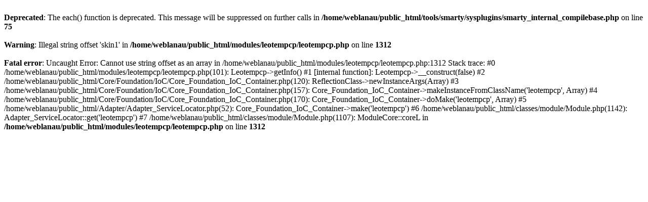

--- FILE ---
content_type: text/html; charset=utf-8
request_url: https://weblanau.com/
body_size: 1555
content:
<br />
<b>Deprecated</b>:  The each() function is deprecated. This message will be suppressed on further calls in <b>/home/weblanau/public_html/tools/smarty/sysplugins/smarty_internal_compilebase.php</b> on line <b>75</b><br />
<br />
<b>Warning</b>:  Illegal string offset 'skin1' in <b>/home/weblanau/public_html/modules/leotempcp/leotempcp.php</b> on line <b>1312</b><br />
<br />
<b>Fatal error</b>:  Uncaught Error: Cannot use string offset as an array in /home/weblanau/public_html/modules/leotempcp/leotempcp.php:1312
Stack trace:
#0 /home/weblanau/public_html/modules/leotempcp/leotempcp.php(101): Leotempcp-&gt;getInfo()
#1 [internal function]: Leotempcp-&gt;__construct(false)
#2 /home/weblanau/public_html/Core/Foundation/IoC/Core_Foundation_IoC_Container.php(120): ReflectionClass-&gt;newInstanceArgs(Array)
#3 /home/weblanau/public_html/Core/Foundation/IoC/Core_Foundation_IoC_Container.php(157): Core_Foundation_IoC_Container-&gt;makeInstanceFromClassName('leotempcp', Array)
#4 /home/weblanau/public_html/Core/Foundation/IoC/Core_Foundation_IoC_Container.php(170): Core_Foundation_IoC_Container-&gt;doMake('leotempcp', Array)
#5 /home/weblanau/public_html/Adapter/Adapter_ServiceLocator.php(52): Core_Foundation_IoC_Container-&gt;make('leotempcp')
#6 /home/weblanau/public_html/classes/module/Module.php(1142): Adapter_ServiceLocator::get('leotempcp')
#7 /home/weblanau/public_html/classes/module/Module.php(1107): ModuleCore::coreL in <b>/home/weblanau/public_html/modules/leotempcp/leotempcp.php</b> on line <b>1312</b><br />
